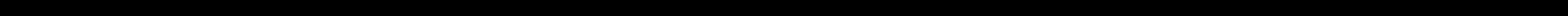

--- FILE ---
content_type: text/html; charset=UTF-8
request_url: https://www.holamujeres.com/wp-admin/admin-ajax.php
body_size: 176
content:
502257.98736d9ab417f3f596e3c69974a8b03d

--- FILE ---
content_type: text/plain
request_url: https://www.google-analytics.com/j/collect?v=1&_v=j102&a=2013160571&t=pageview&_s=1&dl=https%3A%2F%2Fwww.holamujeres.com%2Ftag%2Ftorta-de-pan%2F&ul=en-us%40posix&dt=torta%20de%20pan%20%7C%20Hola%20Mujeres&sr=1280x720&vp=1280x720&_u=IEBAAEABAAAAACAAI~&jid=396698381&gjid=1319321181&cid=655754904.1768945182&tid=UA-52170862-4&_gid=1860778629.1768945182&_r=1&_slc=1&z=999523740
body_size: -451
content:
2,cG-V1Y90K5CZZ